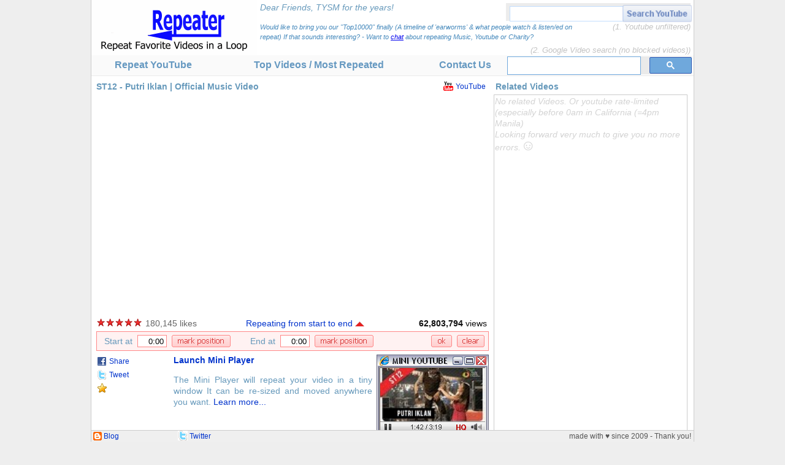

--- FILE ---
content_type: text/html; charset=utf-8
request_url: http://ae.youtuberepeater.com/watch?v=9jjRazRtUOU&name=ST12+Putri+Iklan+VC+Trinity
body_size: 9176
content:

<!DOCTYPE HTML PUBLIC "-//W3C//DTD HTML 4.01 Transitional//EN" "http://www.w3.org/TR/html4/loose.dtd">
<meta name="viewport" content="width=device-width, initial-scale=1.3, maximum-scale=3.0, minimum-scale=0.85">
<html>

<head><meta http-equiv="Content-Type" content="text/html; charset=UTF-8"><title>
	ST12 - Putri Iklan | Official Music Video - Repeat in a loop
</title><meta name="description" content="Type 'repeater' between 'youtube' and '.com' and your video will automatically repeat/replay in a loop.  Use a mini player without menus or toolbars.  Check top repeated videos.">
  <link rel="icon" href="/favicon.gif" type="image/gif">
  <link rel="icon" href="/favicon.ico" type="image/x-icon">
  <link rel="shortcut icon" href="/favicon.ico" type="image/x-icon">
  <link rel="stylesheet" type="text/css" href="/main_styles.css">
  <script language="JavaScript" type="text/javascript" src="/main_js.js"></script>
  <!-- script language="JavaScript" type="text/javascript" src="//go.onclasrv.com/apu.php?zoneid=8790&element=txtSearch"></script -->
  

<script language="JavaScript" type="text/javascript" src="/player_js.js?time=164302"></script>

<script language="JavaScript" type="text/javascript">

// divs, txts for dynamic html
var content1 = null; // related videos will show here
var txtStartEnd = null; // status 'repeating from 0:00 to 2:00'
var txtStart = null; // start time textbox
var txtEnd = null; // end time textbox
var timeBox = null; // purple div surrounding all time buttons & txts
var imgUpDn = null; // up/down arrow to open/close timeBox
var videoBottomLink = null; // div with direct link
var facebookLink = null; // facebook link
var twitterLink = null; // twitter link

// these vars are not url-encoded
var sShareTitle   = 'ST12 - Putri Iklan | Official Music Video';
var sShareBaseURL = 'http://www.YoutubeRepeater.com/watch?v=9jjRazRtUOU&name=ST12+Putri+Iklan+Official+Music+Video';

// mini player & about open in separate windows
//var mini_window  = null;
var about_window = null;
var youtube_window = null;
var fb_window = null;
var tw_window = null;
var window_check = null;

function openMiniPlayer()
{
    pause();

    var currentSec = parseInt(getCurrentTime()).toString();
    if (currentSec < 12 && startSec == 0) currentSec = 0;
    var currVol = getVolume();

    // rewind back to starting position and stop
    seekTo(startSec);
    stop();
  
    var sParams = "";
    if (screen.width > 600 && screen.height > 400)
    {
        if (navigator.userAgent.indexOf('MSIE') > 0)
        {
            // IE
            sParams = "left="+(screen.width-350)+",top="+(screen.height-387)+",";
        }
        else
        {
            // Firefox
            sParams = "left="+(screen.width-330)+",top="+(screen.height-387)+",";
        }
    }
          // 2018 added   ( directories=0,titlebar=0,location=0,status=0,menubar=0  are outdated )
    mini_window = window.open("/PlayMiniVideo?t="+currentSec+"&s="+startSec+"&e="+endSec+"&vol="+currVol+"&v="+videoID, "MiniRepeater", sParams+"width=320,height=287,toolbar=0,scrollbars=0,status=0,resizable=1,directories=0,titlebar=0,location=0,status=0,menubar=0");
    if (mini_window.opener == null) mini_window.opener = self;
    mini_window.focus();
    startWindowCheck();
    return false;
}

function openAboutMini() 
{
    about_window = window.open("/MiniPlayer", "AboutMiniPlayer", "width=1000,height=700,toolbar=0,scrollbars=1,status=0,resizable=1");
    about_window.focus();
    startWindowCheck();
    return false;
}
function openYoutube(url)
{
    pause();
    youtube_window = window.open(url, "YoutubeWindow", "menubar=1,toolbar=1,location=1,scrollbars=1,status=1,directories=1,resizable=1");
    youtube_window.focus();
    startWindowCheck();
    return false;
}
function openFacebook()
{
    fb_window = window.open(facebookLink.href, "FacebookWindow", "menubar=1,toolbar=1,location=1,scrollbars=1,status=1,directories=1,resizable=1");
    fb_window.focus();
    return false;
}
function openTwitter()
{
    tw_window = window.open(twitterLink.href, "TwitterWindow", "menubar=1,toolbar=1,location=1,scrollbars=1,status=1,directories=1,resizable=1");
    tw_window.focus();
    return false;
}


function startWindowCheck()
{
    if (window_check == null) window_check = setInterval ("checkWindowClose()", 500);
}
function checkWindowClose()
{
    if (mini_window == null && about_window == null && youtube_window == null) 
    {
        clearInterval (window_check);
        window_check = null;
    }
    else
    {
        if (mini_window != null)
        {
            if (mini_window.closed == true) 
            {
                self.focus();
                mini_window = null;
            }
            else if (mini_window.ytplayer)
            {
                if (getPlayerState() == 1)
                {
                    // if miniplayer is playing - pause it
                    if (mini_window.ytplayer.getPlayerState() == 1) mini_window.pause();
                    // if this player is playing - copy volume from this player to mini player
                    if (getVolume() != mini_window.getVolume()) 
                    {
                        if (mini_window.volume) mini_window.volume.setValue(getVolume());
                        mini_window.setVolume(getVolume());
                    }
                }
                else
                {
                    // if player is not playing - copy volume from mini player
                    if (getVolume() != mini_window.getVolume()) setVolume (mini_window.getVolume());
                }                   
            }
        }
        if (about_window != null && about_window.closed == true) 
        {
            self.focus();
            about_window = null;
        }
        if (youtube_window != null && youtube_window.closed == true)
        {
            self.focus();
            if (getPlayerState() != 1) seekTo(startSec);
            youtube_window = null;
        }
    }
}

function doBookmark()
{
    if (window.sidebarX)
    {
        // Firefox
        window.sidebar.addPanel (sShareTitle, sShareBaseURL, '');
    }
    else if (window.externalX)
    {
        // Internet Explorer
        window.external.AddFavorite (sShareBaseURL, sShareTitle);
    }
    else
    {
        alert ("Cannot add bookmark.  Please, press Ctrl+D to add a bookmark.");
    }
    return false;
}

// toggle time box appearance
function toggleTimeBox()
{
    clearHideTimeBox();

    var h = parseInt(timeBox.style.height);
    if (h == 0)
    {
        timeBox.style.height = '30px';
        timeBox.style.borderWidth = '1px';
        content1.style.height = '553px;';
        imgUpDn.src = '/images/red_arrow_up_15x9.gif';
    }
    else
    {
        timeBox.style.height = '0px';
        timeBox.style.borderWidth = '0px';
        content1.style.height = '521px';
        imgUpDn.src = '/images/red_arrow_down_15x9.gif';
    }
  
    return false; // so that '#' doesn't appear
}
// start/end times
function btnStart()
{
    clearHideTimeBox();
    txtStart.value = getCurrentTimeStr();
}
function btnEnd()
{
    clearHideTimeBox();
    txtEnd.value = getCurrentTimeStr();
}
function btnOK()
{
    clearHideTimeBox();
    var s1 = SecondsFromTime(txtStart.value);
    var s2 = SecondsFromTime(txtEnd.value);
    if (s1 < 0) s1 = 0;
    if (s2 <= 0 || s2 > getDuration()) s2 = getDuration();
    if (s2 < s1 + 5)
    {
        alert ('please specify start and end times with duration of at least 5 seconds');
        return;
    }
  
    startSec = s1;
    endSec   = s2;

    // if we are outside of our new time - seek to it
    if (getCurrentTime() < startSec || getCurrentTime() > endSec) seekTo(startSec);
  
    // reset end to 0 if it's at the end
    if (endSec >= getDuration()) endSec = 0;
  
    // set where we are repeating from and to
    SetRepeatStartEndStatus ();
  
    // close the box
    toggleTimeBox();
  
    // if we are not playing - start
    if (getPlayerState() != 1) play();
}
function btnClear()
{
    startSec = 0;
    endSec   = 0;
    SetRepeatStartEndStatus ();
    toggleTimeBox();
    if (getPlayerState() != 1) play();
}
// return # of total seconds from "MM:ss"
function SecondsFromTime(s)
{
    var mm = 0;
    var ss = 0;
    var c = s.indexOf(':');
    if(c >= 0) { ss = parseInt(s.substring(c+1), 10); mm = parseInt(s.substring(0, c), 10); }
    else { ss = parseInt(s, 10); }
    if(isNaN(mm)) mm = 0; if(isNaN(ss)) ss = 0;
    return ss + mm*60;
}
// return either 'from start to end' or 'from 0:02 to 0:34'
function FormatFromToDisplay ()
{
    var s = 'from ';
    if (startSec <= 0) s += 'start';
    else s += formatTimeStr(startSec);
    s += ' to ';
    if (endSec <= 0 || endSec >= getDuration()) s += 'end';
    else s += formatTimeStr(endSec);
    if (startSec >= 0 && endSec > startSec && endSec <= getDuration())
    {
        var repeat_sec = endSec - startSec;
        s += ' - ' + formatTimeStr(repeat_sec) + ' / ' + formatTimeStr(getDuration());
    }
    return s;
}
function SetRepeatStartEndStatus()
{
    // start is always available
    txtStart.value = formatTimeStr(startSec);
  
    // if player is not initialized, retry in 200ms
    if (getDuration() < 1)
    {
        txtStartEnd.innerHTML = 'Loading Video...';
        txtEnd.value = '--';
        setTimeout('SetRepeatStartEndStatus()', 200);
    }
    else
    {
        // set status
        txtStartEnd.innerHTML = 'Repeating ' + FormatFromToDisplay ();
        // end time
        if (endSec > 0 && endSec < getDuration())
            txtEnd.value = formatTimeStr(endSec);
        else txtEnd.value = 'end';
    
        // modify direct link
        var share_url = '';   // complete url
        var share_title = ''; // title
        var share_body = '';  // body (was used for Digg, but not for facebook or twitter)
        if (startSec > 0 || endSec > 0)
        {
            var se = '&s=' + startSec; // se will have both start & end
            if (endSec > 0 && endSec < getDuration()) se += '&e=' + endSec;
            var sURL = 'http://www.YoutubeRepeater.com/watch?v=' + videoID + se; // displayed link should not have extra naming params
            videoBottomLink.innerHTML = '<a href="' + sURL + '">Direct link to this video repeating ' + FormatFromToDisplay() + '</a>: ' + sURL;
            share_url   = sShareBaseURL + se;
            share_title = sShareTitle + ' ' + FormatFromToDisplay();
            share_body  = 'Repeat ' + share_title + ' in a loop';
        }
        else
        {
            videoBottomLink.innerHTML = '';
            share_url   = sShareBaseURL;
            share_title = 'Repeat ' + sShareTitle + ' in a loop';
            share_body = share_title;
        }
        // encode
        share_url   = encodeURIComponent(share_url);
        share_title = encodeURIComponent(share_title);
        share_body  = encodeURIComponent(share_body + " on YoutubeRepeater.  Type 'repeater' between 'youtube' and '.com' and your video will automatically repeat/replay in a loop.");
        // facebook link (straightforward url + title)
        facebookLink.href = 'http://www.facebook.com/share.php?u=' + share_url + '&t=' + share_title;
        facebookLink.rel='nofollow';
        // twitter link is short
        var tu = 'http://www.YoutubeRepeater.com/watch?v='+videoID;
        if (startSec > 0) tu += '&s=' + startSec;
        if (endSec > 0 && endSec < getDuration()) tu += '&e=' + endSec;
        twitterLink.href = 'http://twitter.com/home?status=' + share_title + encodeURIComponent(' '+tu);
        twitterLink.rel='nofollow';
    }
}
function checkTimeEnter(e)
{
    if (e.keyCode == 13) btnOK();
}

function loadRelated() 
{
    Request1();
}
function createHttpPostReq()    
{
    var req = null;
    if (window.XMLHttpRequest) req = new XMLHttpRequest();
    else if (window.ActiveXObject) req = new ActiveXObject("Microsoft.XMLHTTP");
    if (req)
    {
        req.open('POST', '/LoadRelatedVideos', true);
        req.setRequestHeader('Content-Type', 'application/x-www-form-urlencoded');
    }
    return req;
}
function Request1()
{
    var req1 = createHttpPostReq();
    if (req1)
    {
        req1.onreadystatechange = function() 
        {
            if (req1.readyState == 4) 
            {
                content1.innerHTML = req1.responseText;
            }
        }
        req1.send('video='+videoID);
    }
    else
    {
        content1.innerHTML = 
            "This feature supports browsers with JavaScript and XMLHttpRequest support." +
            "Please try Internet Explorer, Firefox, Opera or Google Chrome";
    }
}

var delay_hide_timebox = null;
function OnLoad()
{
    // related vids
    content1 = document.getElementById ('_ctl0_Content_videoRelated1');
    if (content1) setTimeout('loadRelated()', 100);

    // time box    
    timeBox = document.getElementById('_ctl0_Content_timeBox');
    imgUpDn = document.getElementById('imgUpDn');
    // time texts
    txtStartEnd = document.getElementById('txtStartEnd');
    txtStart = document.getElementById('txtStart');
    txtEnd = document.getElementById('txtEnd');
    
    // bottom link
    videoBottomLink = document.getElementById ('videoBottomLink');
    facebookLink = document.getElementById ('facebookLink');
    twitterLink  = document.getElementById ('twitterLink');
}
function delayHideTimeBox()
{
    toggleTimeBox ();
}
function clearHideTimeBox()
{
    clearTimeout(delay_hide_timebox);
}
      
</script>
</head>
<body>


<div id="container">
<div id="Div1" class="menu_search" style="position:absolute;color:#bbb; z-index:994;left:676px; top:5px;text-align:right;opacity:0.88">
    <input type="text" id="txtSearch" onkeypress="checkEnter(event)" class="menu_search_txt" value=""  v="">
      <a href="SearchYouTubeVideos"><img id="btnSearch" alt="Search YouTube" onclick="return doSearch()"  style="opacity:0.60;" 
         class="menu_search_btn" src="/images/search_youtube_104x25.gif" /></a> 
       &nbsp; &nbsp; &nbsp; &nbsp; &nbsp; &nbsp; &nbsp;&nbsp;<font size=2><i><br>(1. Youtube unfiltered)<font style="line-height: 13px;"><br><br></font>(2. Google Video search (no blocked videos))   </i></font></span></div>

 <div id="header_row">              
    <div id="logo">
      <a href="//www.YoutubeRepeater.com"><img alt="YoutubeRpeater Logo" 
         width="270" height="90" src="/images/logo_270x90.gif"></a>
    </div>
    <div id="banner">
      <div id="banner_550x80x1">
      
      <div id="banner_550x80x2">
    

<div style="color:#aaa; line-height:16px; font-size:14px; text-align:left; padding-left:20px">
<i><font color=#69b><i></i> Dear Friends, TYSM for the years! <font color="#79b"> </font></b><br /> <font size="1"> 
  <font style="font-size:11px;" color="#48b"><br />  Would like to bring you our "Top10000" finally (A timeline of 'earworms' & what people watch & listen/ed on repeat)  
If that sounds interesting? - Want to <a rel=“nofollow” href="https://discord.gg/UcfNmdg">chat</a> about repeating Music, Youtube or Charity?   </font>  
    <br>   &nbsp; &nbsp; &nbsp; &nbsp;   </i>   </a> </font>

<!-- Sorry many Youtube Apps faced limitations in 2019<br /> 
 <a style="color:Teal" href="https://forms.gle/f8nYfMAnqSC7EW1X9">Vote here</a> for new features.<br>  
  <div style="color:#789; font-size:16px;width:670px; text-align:left">
  We made YoutubeRepeater failproof again for all years to come.<a href="https://www.youtuberepeater.com/TopRepeaters">Top videos</a>
 
</div>
 <div style="color:#876; font-size:19px;width:590px; text-align:left">&nbsp; &nbsp;&nbsp; &nbsp; &nbsp; &nbsp; Thank you so much for your loyalty! 
 	&nbsp;&#127881; &#127881;  </div>  &nbsp; &nbsp; &nbsp; &nbsp; &nbsp; &nbsp;  &nbsp;&nbsp; &nbsp;  Proud so many of you stayed. &nbsp; &nbsp;  &nbsp;  &nbsp; 	   
   -->                     
                   
                            <!--     <div style="color:#aaa; font-size:20px;width:590px; text-align:left"> Repeating works perfect <font color="#999">Thank you for your loyalty!&nbsp; &nbsp;  </font>
 <div style="color:#ccc; width:590px; text-align:left"> &nbsp; &nbsp; &nbsp; &nbsp; Top-Lists, Loops, Search will be back later. 
<br >  + We prepare new features finally! :)  &nbsp;- &nbsp; <a href="https://forms.gle/f8nYfMAnqSC7EW1X9"> let us notify you</a><br>    </div></div>  -->

</b></div>
        
        
        
      </div>
      </div>
    </div>
  </div>
      
  <div id="_ctl0_menu_row" class="menu_row">
  <center>
  <table id="_ctl0_MenuTable" cellspacing="0" cellpadding="0" border="0" style="border-width:0px;width:100%;border-collapse:collapse;">
	<tr>
		<td class="menu_item"><a href="/">Repeat YouTube</a></td><td class="menu_item"><a href="/TopRepeaters">Top Videos / Most Repeated</a></td><td class="menu_item"><a href="/YouTubeRepeat-MiniPlayer">   </a></td><td class="menu_item"><a href="/ContactUs">Contact Us</a></td><td class="menu_item" align="right" style="width:304px;">
      <div id="searchDiv" class="menu_search" style="top:0px;">
                           <script>
			(function() {
				var gcse = document.createElement('script');
			    gcse.type = 'text/javascript';
			    gcse.async = true;
			    gcse.src = 'https://cse.google.com/cse.js?cx=000233056048401308543:j6krij_cxjg';

			    var s = document.getElementsByTagName('script')[0];
			    s.parentNode.insertBefore(gcse, s);
			})();
                                 
				/*
			 * Google Search - Custom code
			*/

			// "youtube.com" => "youtuberepeater.com"
			setInterval(function() {
				var results = document.querySelectorAll('.gsc-results-wrapper-overlay *');
                var spellings = document.querySelectorAll('.gs-spelling *');
                
				for (var i = 0, l = results.length; i < l; i++) {
					var result = results[i];

					// Replace in "href"
					if (/youtube.com/.test(result.href)) {
						result.href = result.href.replace(/youtube\.com/g, 'youtuberepeater.com');
					}

					// Replace in "data-*"
					for (var d in result.dataset) {
						if (/youtube.com/.test(result.dataset[d])) {
							result.dataset[d] = result.dataset[d].replace(/youtube\.com/g, 'youtuberepeater.com');

							if (d == 'cturl' && /(gs\-image)/.test(result.className)) {
								result.dataset[d] = result.href;
							}
						}
					}

					// Replace in "innerText" (if have no children)
					if (result.children.length == 0 && /youtube.com/.test(result.innerText)) {
						result.innerText = result.innerText.replace(/youtube\.com/g, 'youtuberepeater.com');
					}

					// Open links in same tab via removing "target" attribute
					/*if (result.target == '_blank') {
						result.removeAttribute('target');
					}*/

					// Open links in same tab via "onclick"
					if (/gs\-title/.test(result.className) && result.href) {
						result.addEventListener('click', function(event) {
							event.preventDefault();
							event.stopPropagation();

							window.open(this.href, '_self');

							return false;
						});
					}
				}
				for (var i = 0, l = spellings.length; i < l; i++) {
				  var spelling = spellings[i];
				spelling.innerText = spelling.innerText.replace(/..vevo..*SME.../g, ' ');}   
			}, 500);




			// Custom styles (IE 7+)
			(function(){
				var style_element = document.createElement('style'),
					styles = '.gsc-url-top{display:none}.gsc-webResult .gsc-result{padding:5px 0}.gsc-control-cse .gs-spelling,.gsc-control-cse .gs-result .gs-title,.gsc-control-cse .gs-result .gs-title *{font-size:14px}';

				style_element.type = 'text/css';

				if (style_element.styleSheet) {
					style_element.styleSheet.cssText = styles;
				} else {
					style_element.appendChild(document.createTextNode(styles));
				}

				document.documentElement.appendChild(style_element);
			})();

		</script>
		<gcse:searchbox></gcse:searchbox>
		
     <!-- <input type="text" id="txtSearch" onkeypress="checkEnter(event)" class="menu_search_txt" value=""  x="               (temporarily off)" v="">
      <a href="SearchYouTubeVideos"><img id="btnSearch" alt="Search YouTube" onclick="return doSearch()" 
         class="menu_search_btn" src="/images/search_youtube_104x25.gif" /></a>  -->     
      </div>
    </td>
	</tr>
</table>
  </center>
  </div>
  
  

  <div id="content_row">
  
    
  
  <div id="_ctl0_Content_videoTop1" class="videoTop"><div class='videoTitle'><h1 style='font-size: 14px; line-height: 20px;'>ST12 - Putri Iklan | Official Music Video</h1></div><div class='videoYTLink'><a class="icon youtube" onclick="return openYoutube('http://www.youtube.com/watch?v=9jjRazRtUOU')" href="http://www.youtube.com/watch?v=9jjRazRtUOU">YouTube</a></div></div>
  <div id="_ctl0_Content_videoPlayer1" class="videoPlayer">
    
    <!-- Youtube API player 2016 -->
    <div id="player">          </div>
    
    <script language="JavaScript" type="text/javascript">

        // video params
        videoID = "9jjRazRtUOU";
        startSec = 0;
        endSec = 0;
        repeat_mini = 0;
        repeat_url = '/VideoRepeated';

        // load player API javascript
        var tag = document.createElement('script');
        tag.src = "//www.youtube.com/iframe_api";
        var firstScriptTag = document.getElementsByTagName('script')[0];
        firstScriptTag.parentNode.insertBefore(tag, firstScriptTag);

        // init function
        function onYouTubeIframeAPIReady() 
        {
            // alert("onYouTubeIframeAPIReady");

            // ytplayer from player_js
            var p = new YT.Player('player',
            {
              width: '640',
              height: '360',
              videoId: videoID,
              playerVars: { 'autoplay': 1, 'loop': 1, 'controls': 2, 'showinfo': 0, 'start': startSec, 'iv_load_policy': 3 },
              events: {
                  onReady: onPlayerReady,
                  onStateChange: onPlayerStateChange,
                  onError: onPlayerError
              }
            });

            // set repeat status
            SetRepeatStartEndStatus();

            // hide time box in 10 sec
            delay_hide_timebox = setTimeout('delayHideTimeBox()', 10000);
        }

    </script>

  </div>
  <div id="_ctl0_Content_videoInfo1" class="videoInfo">
    <div id="_ctl0_Content_videoStars1" class="videoStars"><img alt="5.00" width="15" height="15" src="/images/star15_red.gif"><img alt="5.00" width="15" height="15" src="/images/star15_red.gif"><img alt="5.00" width="15" height="15" src="/images/star15_red.gif"><img alt="5.00" width="15" height="15" src="/images/star15_red.gif"><img alt="5.00" width="15" height="15" src="/images/star15_red.gif"></div>
    <div id="_ctl0_Content_videoRatings1" class="videoRatings">180,145 likes</div>
    <div id="_ctl0_Content_videoStartEnd1" class="videoStartEnd">
      <a href="#" onclick="return toggleTimeBox()"><span id="txtStartEnd">Repeating from start to end</span></a>
      <a href="#" onclick="return toggleTimeBox()"><img id="imgUpDn" src="/images/red_arrow_up_15x9.gif"></a>
    </div>
    <div id="_ctl0_Content_videoViews1" class="videoViews"><b>62,803,794</b> views</div>
  </div>
  
  <div id="_ctl0_Content_timeBox" class="videoTimeBox" onmouseover="clearHideTimeBox()">
    <div class="videoTimeStart">
      <table border="0" cellpadding="0" cellspacing="0">
      <tr>
        <td valign="middle">Start at <input type="text" id="txtStart" onfocus="clearHideTimeBox()" onkeypress="checkTimeEnter(event)" class="videoTimeTxt" value="0:00"></td> 
        <td valign="middle"><img onclick="btnStart()" alt="set current time" class="videoTimeBtn" src="/images/btn_time_markpos_96x20.gif"></td> 
      </tr>
      </table>
    </div>
    <div class="videoTimeEnd">
      <table border="0" cellpadding="0" cellspacing="0">
      <tr>
        <td valign="middle">End at <input type="text" id="txtEnd" onfocus="clearHideTimeBox()" onkeypress="checkTimeEnter(event)" class="videoTimeTxt" value="0:00"></td> 
        <td valign="middle"><img onclick="btnEnd()" alt="set current time" class="videoTimeBtn" src="/images/btn_time_markpos_96x20.gif"></td> 
      </tr>
      </table>
    </div>
    <div class="videoTimeClose">
      <img onclick="btnOK()" alt="ok" class="videoTimeBtn" src="/images/btn_time_ok_34x20.gif">
      <img onclick="btnClear()" alt="clear" class="videoTimeBtn" src="/images/btn_time_clear_45x20.gif">
    </div>
  </div>
  
  <div id="_ctl0_Content_videoBottom1" class="videoBottom">
    <div class="videoMiniImage">
      <a href="LaunchMiniPlayer" onclick="return openMiniPlayer()"><img width="183" height="133" alt="Launch Mini Player" src="/images/launch_mini_player2.gif" /></a>
      <div class="videoMiniFill1">
        <div class="videoMiniFill2">
          <a href="LaunchMiniPlayer" onclick="return openMiniPlayer()"><img width="171" alt="Launch Mini Player" src="//i2.ytimg.com/vi/9jjRazRtUOU/default.jpg"></a>
        </div>
      </div>
    </div>
    <div class="videoSocial">
      
      <div style="position:relative;">
      <ul class="linkBar">
        <li><a class="icon facebook" id="facebookLink" href="Facebook" target="_blank" onclick="return openFacebook()">Share</a></li>
      </ul>
      <ul class="linkBar">
        <li><a class="icon twitter" id="twitterLink" href="Twitter" target="_blank" onclick="return openTwitter()">Tweet</a></li>
      </ul>
      <ul class="linkBar">        
        <li><a class="icon favorite" href="Bookmark" target="_blank" onclick="return doBookmark()"></a></li>
      </ul>
      </div>
      
    </div>
    <div class="videoBold">
      <a href="LaunchMiniPlayer" onclick="return openMiniPlayer()">Launch Mini Player</a>
    </div>
    <p align="justify" style="font-weight:normal;">
      The Mini Player will repeat your video in a tiny window
      It can be re-sized and moved anywhere you want.
      <!-- The Mini Player will repeat your video in a window
      without menu or toolbars.  It has smaller playback 
      controls and can be sized and moved anywhere you want.  -->
      <a onclick="return openAboutMini()" target="_blank" href="/MiniPlayer">Learn more...</a>
    </p>
  </div>
  <div class="videoBottomLink" id="videoBottomLink">
    <!-- dynamic when start or end changes -->
  </div>
  
  <div id="_ctl0_Content_videoRelatedHead1" class="videoRelatedHead">
    <h1 style='font-size: 14px; line-height: 20px;'>Related Videos</h1>
  </div>
  <div id="_ctl0_Content_videoRelated1" class="videoRelated">
    <div style="padding:4px;opacity:0.5">Related videos from youtube appear in a moment...</div>
    
<script language="JavaScript" type="text/javascript">
OnLoad();
</script>
    
  </div>  
    <gcse:searchresults></gcse:searchresults>    
<!-- 
<div style="width:100%; padding-left:40px;"><iframe width="705" height="400"   
src="https://www.youtube-nocookie.com/embed/9jjRazRtUOU?version=3&loop=1&playlist=9jjRazRtUOU&autoplay=1&rel=0&showinfo=1&iv_load_policy=3&time_continue=0&t=0&end=0&start=0" 
frameborder="0" allow="accelerometer; loop; autoplay; encrypted-media; gyroscope; picture-in-picture" allowfullscreen></iframe>   
<font  color="#bbb" >(Related videos will be back)  </font>                      
                 <br>
    <div style="color:#bbb; font-size:15px;width:720px; text-align:left">
      (Mini player will also be back)       &nbsp;&nbsp;&nbsp;&nbsp; 
                                  <br />       <br />                                   
          
<iframe src="https://docs.google.com/forms/d/e/1FAIpQLSdZyGE3fPOeEd1HTL9DI20dvURSkd-bvlh6AtTeeDP7ZC10Gw/viewform?embedded=true" width="780" height="1140" frameborder="0" marginheight="0" marginwidth="0">Loading...</iframe>
</div><br />
-->  <div style="color:#777 ; font-size:19px; margin-left:30px; margin-top:-30px;  margin-bottom:-20px; text-align:center;  "> We also work hard on the only open Browser Extension  <br >for YouTube with 200+ features for 600,000+ users:
<br> <a href="https://chrome.google.com/webstore/detail/improve-youtube-open-sour/bnomihfieiccainjcjblhegjgglakjdd" >YouTube extension</a>, <a rel="nofollow" href="https://github.com/code-for-charity/YouTube-Extension" >GitHub</a></div>  
<!--  </div> </div>   -->        <div class="videoBottomLink" id="Div1">  
             
     
<!-- simpliest but useless way of embedding    
 object width="425" height="344">    
< param name="movie" value="http://www.youtube.com/v/&hl=en"></param>
< embed src="http://www.youtube.com/v/***VIDEOID***&hl=en&autoplay=1&loop=1"
  typeX="application/x-shockwave-flash" width="425" height="344"></embed>
</object-->

    
  </div>
  
  <div id="footer_row">
    <div id="footer_left_Bicon">
    
    <a rel=“nofollow” onclick="return openBlog()" href="//youtuberepeater.blogspot.com"><img width="14" height="14" src="/images/icon_blog14.gif"></a>
    </div>
    <div id="footer_left_Btext">
     <a rel=“nofollow” onclick="return openBlog()" href="//youtuberepeater.blogspot.com">Blog</a>
    </div>
    <div id="footer_left_Ticon">
     <a rel=“nofollow”  onclick="return openTwit()" href="//twitter.com/YoutubeRepeater"><img width="16" height="16" src="/images/icon_twitter.gif"></a>
    </div>
    <div id="footer_left_Ttext">
     <a rel=“nofollow”  onclick="return openTwit()" href="//twitter.com/YoutubeRepeater">Twitter</a>
    </div>
    <div id="footer_right">
     made with &hearts; since 2009 - Thank you!
    </div>
  </div>

</div>

<!-- google analytics start -->
<script type="text/javascript">
var gaJsHost = (("https:" == document.location.protocol) ? "https://ssl." : "http://www.");
document.write(unescape("%3Cscript src='" + gaJsHost + "google-analytics.com/ga.js' type='text/javascript'%3E%3C/script%3E"));
</script>
<script type="text/javascript">
try {
var pageTracker = _gat._getTracker("UA-3572574-6");
pageTracker._trackPageview();
setTimeout('noBounce60()',60000);
} catch(err) {}
function noBounce60() {try{pageTracker._trackEvent('NoBounce', '60sec');}catch(err){}}
</script>
<!-- google analytics end -->

</body>
</html>
